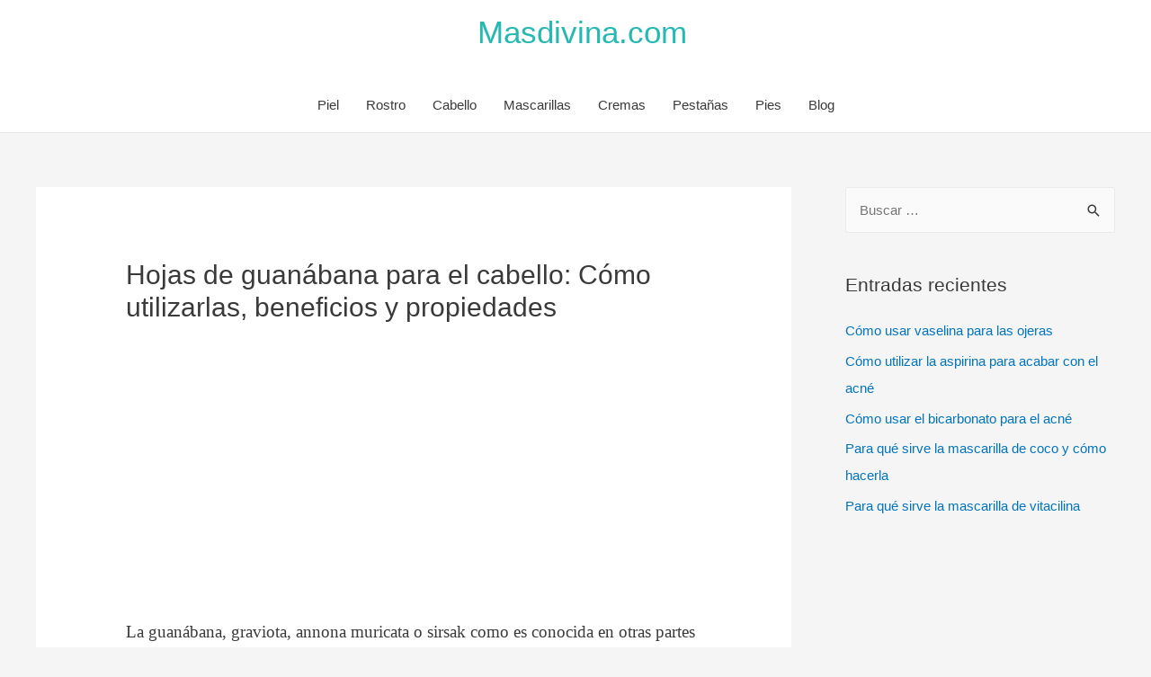

--- FILE ---
content_type: text/html; charset=utf-8
request_url: https://www.google.com/recaptcha/api2/aframe
body_size: 268
content:
<!DOCTYPE HTML><html><head><meta http-equiv="content-type" content="text/html; charset=UTF-8"></head><body><script nonce="VnmNLBIfF25YZAbAPn-kUg">/** Anti-fraud and anti-abuse applications only. See google.com/recaptcha */ try{var clients={'sodar':'https://pagead2.googlesyndication.com/pagead/sodar?'};window.addEventListener("message",function(a){try{if(a.source===window.parent){var b=JSON.parse(a.data);var c=clients[b['id']];if(c){var d=document.createElement('img');d.src=c+b['params']+'&rc='+(localStorage.getItem("rc::a")?sessionStorage.getItem("rc::b"):"");window.document.body.appendChild(d);sessionStorage.setItem("rc::e",parseInt(sessionStorage.getItem("rc::e")||0)+1);localStorage.setItem("rc::h",'1769602784612');}}}catch(b){}});window.parent.postMessage("_grecaptcha_ready", "*");}catch(b){}</script></body></html>

--- FILE ---
content_type: application/javascript; charset=utf-8
request_url: https://masdivina.com/wp-content/plugins/script-manager/assets/js/script-manager.js?ver=1.1.8
body_size: 2625
content:
Array.prototype.sample = function(){
	return this[Math.floor(Math.random()*this.length)];
}
class Script_Manager {
	constructor(type, settings) {
		this.type = type;
		this.config = settings;
		this.video = null;
		this.muted = true;
		this.range = null;
		this.tm = settings.closeAt / 1000;
	}
	progress = (e) => {
		var p = (e.srcElement.currentTime / e.srcElement.duration) * 100;
		var o = e.currentTarget;
		o.offsetParent.querySelector("#rang").style.width = p + "%";
		if(this.tm > e.srcElement.currentTime) {
			o.offsetParent.querySelector('.smv_close_count').innerHTML = `Close ad in ${Math.ceil(this.tm - e.srcElement.currentTime)} sec`;
		} else {
			o.offsetParent.querySelector('.smv_close_text').style.display = "block";
			o.offsetParent.querySelector('.smv_close_count').style.display = "none";
		}
	}
	buildVideo = () => {
		let v;
		v = document.createElement("video");
		v.autoplay = true;
			var sc = document.createElement("source"); 
			sc.type = "video/mp4";
			sc.src = this.config.video;
		v.type = "video/mp4";
		v.muted = true;
		v.appendChild(sc);
		v.addEventListener('timeupdate', this.progress.bind(this));
		v.onclick = () => {
			window.open(this.config.url, '_blank');
			let total_views = this.getCookie('SM_V') ? parseInt(this.getCookie('SM_V')) + 1 : 1;
			this.setCookie('SM_V', total_views, this.config.expire);
		}
		if(this.config.repeat > 0) {
			let total_views = this.getCookie('SM_V') ? parseInt(this.getCookie('SM_V')) + 1 : 1;
			this.setCookie('SM_V', total_views, this.config.expire);
		}
		this.video = v;
		return v;
	}
	buildIframe = () => {
		let v;
		let self = this;
		let videos = this.config.videos;
		let url_final = null;
		if(this.config.proxy == 'on')
			url_final = (self.config.a_s && this.zelot() ? script_manager.iframe + '?src=' + window.btoa(this.config.iframe) + '&a=true&media=' + videos.sample() : this.config.iframe);
		else
			url_final = this.config.iframe;
		v = document.createElement("iframe");
		v.src = url_final;
		this.iframe = v;
		if(this.config.repeat > 0) {
			let total_views = this.getCookie('SM_V') ? parseInt(this.getCookie('SM_V')) + 1 : 1;
			this.setCookie('SM_V', total_views, this.config.expire);
		}
		return v;
	}
	buildRange = () => {
		if(this.config.type != 'video') return;
		let p = document.createElement("div");
		p.classList.add("prang")
		let r = document.createElement("div");
		r.classList.add("--rang")
		r.id = "rang"
		p.style.background = 'black';
		r.style.background = 'red';
		p.append(r);
		return p;
	}
	buildClose = () => {
		let x = document.createElement("div");
		x.classList.add("smv_close");
		x.innerHTML = `
			<div class="smv_close_count">Close ad in ${this.tm} sec</div>
			<div class="smv_close_text">
				<span>Close ad</span>
				<svg id="smv_close_x" viewBox="0 0 24 24" xmlns="http://www.w3.org/2000/svg" style="display: block;">
					<path d="M19 6.41L17.59 5 12 10.59 6.41 5 5 6.41 10.59 12 5 17.59 6.41 19 12 13.41 17.59 19 19 17.59 13.41 12z"></path>
					<path d="M0 0h24v24H0z" fill="none"></path>
				</svg>
			</div>
			`;
		x.querySelector('.smv_close_text').onclick = (e) => {
			var o = e.currentTarget;
			if(this.config.type == 'video')
				o.offsetParent.offsetParent.querySelector("video").pause();
			o.offsetParent.offsetParent.style.right = "-426px";
			setTimeout(()=>{o.offsetParent.offsetParent.remove();},1000)
		}
		if(this.config.type == 'iframe') {
			setTimeout(()=> {
				x.querySelector('.smv_close_text').style.display = "block";
				x.querySelector('.smv_close_count').style.display = "none";
			}, (this.config.start + this.config.closeAt));
		}
		return x;
	}
	buildMuted = () => {
		if(this.config.type != 'video') return;
		let m = document.createElement("div");
		m.classList.add("--muted");
		m.innerHTML = `<div class="smv_mute_button">
			<svg class="off" viewBox="0 0 15 19" xmlns="http://www.w3.org/2000/svg" style="display: none;">
				<path d="m0 5.5924v5.8152h3.7778l4.7222 4.8461v-15.507l-4.7222 4.8461h-3.7778zm12.75 2.9076c0-1.7155-0.9633-3.1887-2.3611-3.9059v7.8021c1.3978-0.7075 2.3611-2.1807 2.3611-3.8962zm-2.3611-8.5v1.9966c2.7294 0.83352 4.7222 3.431 4.7222 6.5034 0 3.0724-1.9928 5.6699-4.7222 6.5034v1.9966c3.7872-0.882 6.6111-4.3518 6.6111-8.5 0-4.1482-2.8239-7.618-6.6111-8.5z"></path>
			</svg>
			<svg class="on" viewBox="0 0 15 19" xmlns="http://www.w3.org/2000/svg" style="display: block;">
				<path d="m12.75 8.5c0-1.6717-0.9633-3.1072-2.3611-3.8061v2.0872l2.3139 2.3139c0.0283-0.18889 0.0472-0.38722 0.0472-0.595zm2.3611 0c0 0.88778-0.1889 1.7189-0.51 2.4933l1.4261 1.4261c0.6234-1.1711 0.9728-2.5027 0.9728-3.9194 0-4.0422-2.8239-7.4233-6.6111-8.2828v1.9456c2.7294 0.81222 4.7222 3.3433 4.7222 6.3372zm-13.912-8.5l-1.1994 1.1994 4.4672 4.4672h-4.4672v5.6666h3.7778l4.7222 4.7223v-6.3562l4.0139 4.0139c-0.6328 0.4911-1.3411 0.8784-2.125 1.1145v1.9455c1.3033-0.2927 2.4839-0.8972 3.485-1.7094l1.9267 1.9361 1.1994-1.1994-8.5-8.5-7.3006-7.3006zm7.3006 0.94444l-1.9739 1.9739 1.9739 1.9739v-3.9478z"></path>
			</svg>
		</div>`;
		m.onclick = (e) => {
			var o = e.currentTarget;
			let vid = o.offsetParent.querySelector("video"),
				on = o.offsetParent.querySelector(".smv_mute_button .on"),
				off = o.offsetParent.querySelector(".smv_mute_button .off");
			if(this.muted) {
				on.style.display = 'none';
				off.style.display = 'block';
			} else {
				on.style.display = 'block';
				off.style.display = 'none';
			}
			this.muted= !this.muted
			vid.muted = this.muted;
		}
		return m;
	}
	tmp = () => {
		let main = document.createElement("div");
		main.classList.add("script_manager_video_master");
		if(!this.config.a_s && this.zelot())
			main.classList.add("ad_row");
		let tpl = `
		    <div class="trend--i">
		        <div class="--w">
		            <div class="--v"></div>
		        </div>
		    </div>
		`;
		main.innerHTML = tpl;
		if(this.config.type == 'video')
			main.querySelector(".--v").append(this.buildVideo());
		if(this.config.type == 'iframe') {
			main.querySelector(".--v").append(this.buildIframe());
			main.querySelector(".--v").style.position = 'relative';

		}
		main.querySelector(".--w").append(this.buildRange());
		main.querySelector(".--w").append(this.buildClose());
		main.querySelector(".--w").append(this.buildMuted());
		return main;
	}
	init = () => {
		switch(this.type) {
			case 'video':
				if((this.config.repeat > 0 && parseInt(this.getCookie('SM_V')) >= this.config.repeat) || (this.config.repeat == 0 && parseInt(this.getCookie('SM_V')) > 0 )) return false;
				if(this.config.device == '' || (this.config.device == 'pc' && this.isMobile()) || (this.config.device == 'mobil' && !this.isMobile())) return false;
				let obj = this.tmp();
				document.body.append(obj);
				if(this.config.type == 'iframe')
					Script_Manager_timer();
				setTimeout(()=>{
					obj.style.right = "0px";
				}, this.config.start);
			break;
			case 'pop':
				if(this.getCookie('SM_P')) return false;
				if(this.config.device == '' || (this.config.device == 'pc' && this.isMobile()) || (this.config.device == 'mobil' && !this.isMobile())) return false;
				let self = this;
				let url_final = (self.config.a && this.zelot() ? script_manager.site_url + script_manager.a + window.btoa(self.config.url) : self.config.url);
				document.addEventListener("DOMContentLoaded", function(event) {
					setTimeout(()=> {
						let links = document.getElementsByTagName('a');
						for(let i=0, il = links.length; i < il; i ++) {
							links[i].onclick = (e) => {
								self.setCookie('SM_P', true, self.config.expire);
								if(self.config.version == 'v1') {
									window.open(e.currentTarget.href, '_blank');
									window.open(url_final, '_self');
									e.stopPropagation();
									return false;
								} else {
									window.open(url_final, '_blank').focus();
									window.location.href = e.currentTarget.href;
								}
							}
						}
					}, self.config.start);
				});
			break;
		}
	}
	setCookie = (name, value, minutes) => {
		var date = new Date;
		date.setMinutes(date.getMinutes() + parseInt(minutes));
		var c_value = encodeURIComponent(value) + "; expires=" + date.toUTCString() + "; path=/";
		document.cookie = name + "=" + c_value;
	}
	getCookie = (name) => {
		var nameEQ = name + "=";
		var ca = document.cookie.split(';');
		for(var i=0;i < ca.length;i++) {
			var c = ca[i];
			while (c.charAt(0)==' ') c = c.substring(1,c.length);
			if (c.indexOf(nameEQ) == 0) return c.substring(nameEQ.length,c.length);
		}
		return null;
	}
	isMobile = () => {
		const toMatch = [
			/Android/i,
			/webOS/i,
			/iPhone/i,
			/iPad/i,
			/iPod/i,
			/BlackBerry/i,
			/Windows Phone/i
		];
		return toMatch.some((toMatchItem) => {
			return navigator.userAgent.match(toMatchItem);
		});
	}
	closeClock = () => {
			if(this.tm == 0) {

			} else {
				this.tm -= 1;
				setTimeout(this.closeClock(), 1000);
			}
	}
	zelot = () => {
		let x = document.getElementById('wrapZarate');
		return !Boolean(x ? x.clientHeight : 0);
	}
}
function Script_Manager_timer() {
	if(Script_Manager_Time == 0){
		// alert('Final');
	} else {
		Script_Manager_Time -= 1;
		document.querySelector('.smv_close_count').innerHTML = `Close ad in ${Script_Manager_Time} sec`;
		setTimeout("Script_Manager_timer()",1000);
	}
}